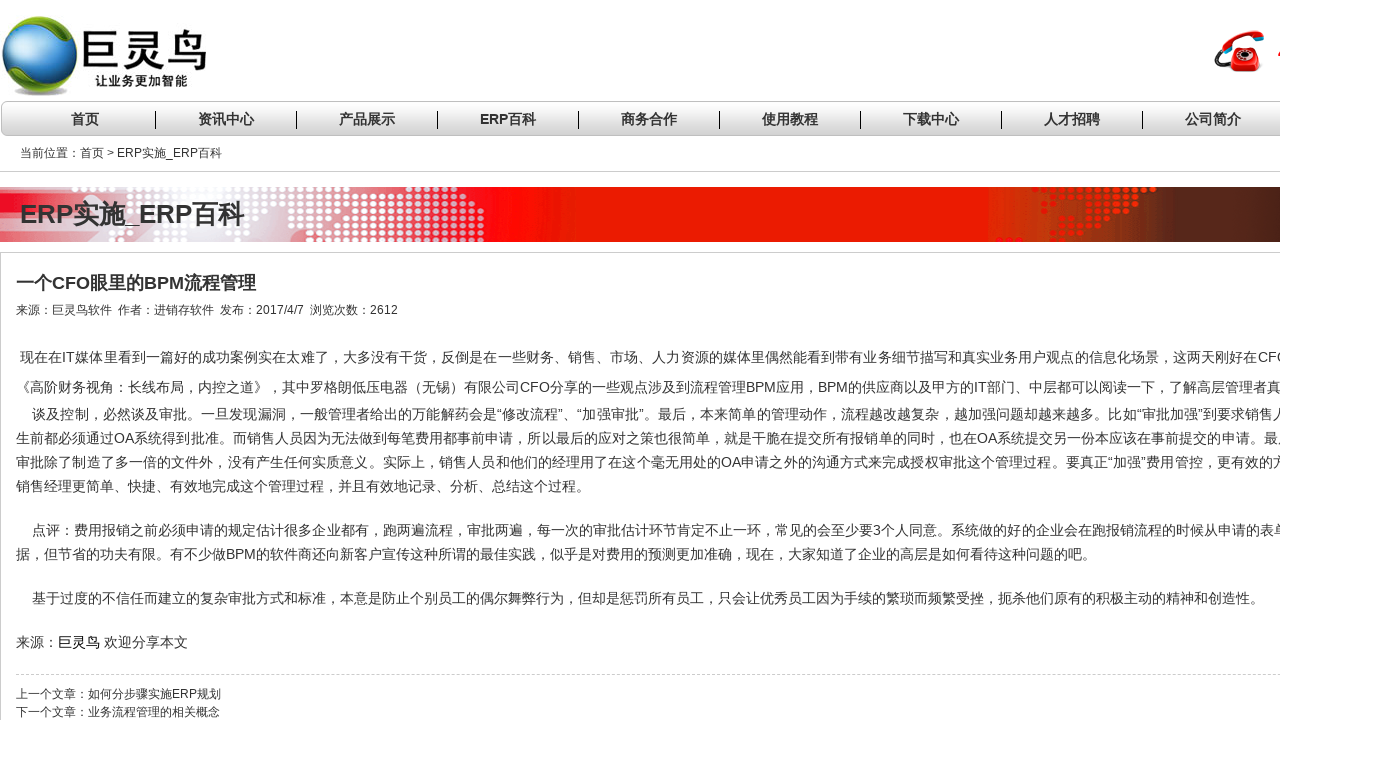

--- FILE ---
content_type: text/html
request_url: http://www.jlnrj.com/news_view3.asp?id=803
body_size: 10586
content:

<!DOCTYPE html PUBLIC "-//W3C//DTD XHTML 1.0 Transitional//EN" "http://www.w3.org/TR/xhtml1/DTD/xhtml1-transitional.dtd">
<html xmlns="http://www.w3.org/1999/xhtml">

<head>
<meta http-equiv="Content-Type" content="text/html; charset=gb2312" />
<title>一个CFO眼里的BPM流程管理_ERP实施_ERP百科-巨灵鸟</title>
<meta name="author" content="www.jlnrj.com">
<meta name="keywords" content="erp系统,进销存软件,erp软件,ERP系统下载,erp软件下载,巨灵鸟ERP">
<meta name="description" content="一个CFO眼里的BPM流程管理">
<link href="template/css/style.css" rel="stylesheet" type="text/css" />
<!-- jlnrj.com Baidu tongji analytics -->
<script>
var _hmt = _hmt || [];
(function() {
  var hm = document.createElement("script");
  hm.src = "https://hm.baidu.com/hm.js?eef49c41c809c0bc4c06f37f20d067dd";
  var s = document.getElementsByTagName("script")[0]; 
  s.parentNode.insertBefore(hm, s);
})();
</script>






</head>
<body>
<div class="w1000 layout_center">
	<div class="float_left mtop15 mbottom5">
		<h1>
			<a href="http://www.jlnrj.com/" rel="home">
			<img title="巨灵鸟" alt="巨灵鸟" src="template/images/logo.jpg" height="81" width="206">
			</a>
		</h1>
		
		
	</div>
    <div class="float_right">
    	<table style=" height:40px; margin-top:25px;">
    		<tr>
    			<td><img alt="电话" src="images/tel.png" height="50px" width="50"></td>
				<td><font  style="color:red; font-size:22px; font-weight:bold;" face="Arial">&nbsp;&nbsp;4000156919</font></td>
    		</tr>
    	</table>
    </div>
    <div class="float_clear"></div>
</div>
<div class="w1000 layout_center header">

<link href="menu/menu.css" rel="stylesheet" media="screen" type="text/css" />
<script src="menu/jquery.min.js" type="text/javascript"></script>





<script type="text/javascript">
var timeout         = 500;
var closetimer		= 0;
var ddmenuitem      = 0;

function jsddm_open()
{	jsddm_canceltimer();
	jsddm_close();
	ddmenuitem = $(this).find('ul').eq(0).css('visibility', 'visible');}

function jsddm_close()
{	if(ddmenuitem) ddmenuitem.css('visibility', 'hidden');}

function jsddm_timer()
{	closetimer = window.setTimeout(jsddm_close, timeout);}

function jsddm_canceltimer()
{	if(closetimer)
	{	window.clearTimeout(closetimer);
		closetimer = null;}}

$(document).ready(function()
{	$('#jsddm > li').bind('mouseover', jsddm_open);
	$('#jsddm > li').bind('mouseout',  jsddm_timer);});

document.onclick = jsddm_close;
  </script>

<ul id="jsddm">
	<li><a href="index.asp">首页</a></li>
	<li><a href="/news.asp?id=1">资讯中心</a>
		<ul>
			<li><a href="/news.asp?id=1">公司新闻</a></li>
		</ul>
	</li>
	<li><a href="products_view.asp?id=40">产品展示</a>
		<ul>
			<li><a href="/products_view.asp?id=40">ERP5000</a></li>
			<li><a href="/products_view.asp?id=42">ERP7000</a></li>			
			<li><a href="/products_view.asp?id=41">ERP太阳能版</a></li>
			<li><a href="/products_view.asp?id=45">微信小程序</a></li>
			<li><a href="/products_view.asp?id=46">网络推广</a></li>
			<li><a href="/pr_server.asp">云数据库</a></li>	
<li><a href="/products_view.asp?id=50">企业宣传片视频制作</a></li>
		</ul>
	</li>
	<li><a href="erpbaike.asp?id=24">ERP百科</a>
		<ul>
			<li><a href="/news4.asp?id=25">ERP基础知识</a></li>
			<li><a href="/news4.asp?id=26">ERP实施</a></li>
			<li><a href="/news4.asp?id=27">数据库管理</a></li>
			<li><a href="/news4.asp?id=28">行业应用</a></li>
			<li><a href="/news4.asp?id=29">网络和服务器</a></li>
			<li><a href="/news4.asp?id=30">财务管理</a></li>
			<li><a href="/news4.asp?id=31">企业管理</a></li>
			<li><a href="/news4.asp?id=33">网络营销</a></li>
			<li><a href="/news4.asp?id=34">生产管理</a></li>
		</ul>
	</li>
	<li><a>商务合作</a>
		
	</li>
	<li><a href="news2.asp?id=4">使用教程</a>
		<ul>
			<li><a href="/news2.asp?id=4">操作指南</a></li>
			<li><a href="/news2.asp?id=14">视频教程</a></li>
			<li><a href="/news2.asp?id=32">常见问题</a></li>
			<li><a href="/news2.asp?id=40">微信小程序</a></li>
		</ul>
	</li>
	<li><a href="custom.asp?id=31">下载中心</a>
		<ul>
			<li><a href="/custom.asp?id=31">ERP产品下载</a></li>
			<li><a href="/custom.asp?id=37">制度表格</a></li>
			<li><a href="/custom.asp?id=40">企业管理软件</a></li>
			<li><a href="/custom.asp?id=39">企业管理视频</a></li>
			<li><a href="/custom2.asp?id=30">ERP文档资料</a></li>
		</ul>
	</li>
	<li><a href="job.asp">人才招聘</a>	
		<ul>
		<li><a href="/job.asp">人才招聘</a></li>	
		</ul>
	</li>
	<li><a href="custom.asp?id=33">公司简介</a>
		<ul>
			<li><a href="/custom.asp?id=33">公司简介</a></li>
			
			<li><a href="/custom.asp?id=8">联系方式</a></li>
			<li><a href="/custom.asp?id=44">费用支付</a></li>
			<li><a href="/custom.asp?id=58">5000技术咨询</a></li>
		</ul>
	</li>
</ul>
<div class="clear"></div>
</div>
<div class="w1000 layout_center present mtop10">
	<span>当前位置：首页 > ERP实施_ERP百科</span>
</div>
<div class="w1000 layout_center content ">
    <div class="float_left w1000 center1">
    	<div id="header"><span>ERP实施_ERP百科</span></div>
        <div id="con" class="mtop10">
        	<div class="con_body">
            	<h2 class="news_title">一个CFO眼里的BPM流程管理</h2>
				<div class="news_info">
					<p>来源：巨灵鸟软件&nbsp;&nbsp;作者：进销存软件&nbsp;&nbsp;发布：2017/4/7&nbsp;&nbsp;浏览次数：2612</p>
				</div>
				<div class="news_content"><FONT style="FONT-SIZE: 10.5pt">&nbsp;现在在IT</FONT><FONT style="FONT-SIZE: 10.5pt">媒体</FONT><FONT style="FONT-SIZE: 10.5pt">里看到一篇好的成功案例实在太难了，大多没有干货，反倒是在一些财务、销售、市场、人力资源的媒体里偶然能看到带有业务细节描写和真实业务用户观点的</FONT><FONT style="FONT-SIZE: 10.5pt">信息化</FONT><FONT style="FONT-SIZE: 10.5pt">场景，这两天刚好在CFO杂志上看到一篇《高阶财务视角：长线布局，内控之道》，其中罗格朗低压</FONT><FONT style="FONT-SIZE: 10.5pt">电器</FONT><FONT style="FONT-SIZE: 10.5pt">（无锡）有限公司CFO分享的一些观点涉及到</FONT><FONT style="FONT-SIZE: 10.5pt">流程管理</FONT><FONT style="FONT-SIZE: 10.5pt">BPM</FONT><FONT style="FONT-SIZE: 10.5pt">应用，BPM的供应商以及甲方的IT部门、中层都可以阅读一下，了解高层管理者真正关心的重点。 </FONT>
<P><FONT style="FONT-SIZE: 10.5pt">&nbsp;&nbsp;&nbsp; 谈及控制，必然谈及审批。一旦发现漏洞，一般管理者给出的万能解药会是“修改流程”、“加强审批”。最后，本来简单的管理动作，流程越改越复杂，越加强问题却越来越多。比如“审批加强”到要求销售人员每笔费用在发生前都必须通过</FONT><FONT style="FONT-SIZE: 10.5pt">OA系统</FONT><FONT style="FONT-SIZE: 10.5pt">得到批准。而销售人员因为无法做到每笔费用都事前申请，所以最后的应对之策也很简单，就是干脆在提交所有报销单的同时，也在</FONT><FONT style="FONT-SIZE: 10.5pt">OA</FONT><FONT style="FONT-SIZE: 10.5pt">系统提交另一份本应该在事前提交的申请。最后这个被“加强”的审批除了制造了多一倍的文件外，没有产生任何实质意义。实际上，销售人员和他们的经理用了在这个毫无用处的OA申请之外的沟通方式来完成授权审批这个管理过程。要真正“加强”费用管控，更有效的方式是帮助和支持销售经理更简单、快捷、有效地完成这个管理过程，并且有效地记录、分析、总结这个过程。</FONT></P>
<P><FONT style="FONT-SIZE: 10.5pt">&nbsp;&nbsp;&nbsp; 点评：费用报销之前必须申请的规定估计很多企业都有，跑两遍流程，审批两遍，每一次的审批估计环节肯定不止一环，常见的会至少要3个人同意。系统做的好的企业会在跑报销流程的时候从申请的表单里自动抓一些数据，但节省的功夫有限。有不少做BPM的软件商还向新客户宣传这种所谓的最佳实践，似乎是对费用的预测更加准确，现在，大家知道了企业的高层是如何看待这种问题的吧。</FONT></P>
<P><FONT style="FONT-SIZE: 10.5pt">&nbsp;&nbsp;&nbsp; 基于过度的不信任而建立的复杂审批方式和标准，本意是防止个别员工的偶尔舞弊行为，但却是惩罚所有员工，只会让优秀员工因为手续的繁琐而频繁受挫，扼杀他们原有的积极主动的精神和创造性。</FONT></P><P><FONT style="FONT-SIZE: 10.5pt"><FONT style="FONT-SIZE: 10.5pt">来源：</FONT><A href="http://www.jlnrj.com/news_view3.asp?id=803"><FONT style="FONT-SIZE: 10.5pt; COLOR: #000000">巨灵鸟</FONT></A><FONT style="FONT-SIZE: 10.5pt"> 欢迎分享本文</FONT></FONT></P></div>
				<div class="news_next">
                    <p>上一个文章：<a href="news_view3.asp?id=1384">如何分步骤实施ERP规划</a></p>
					<p>下一个文章：<a href="news_view3.asp?id=802">业务流程管理的相关概念</a></p>
				</div>
            </div>
        </div>
    </div>
    <div class="float_left right">
    	<div class="lianx float_right">
        <ul>
            	<li>
                	<a target="_blank" href="http://wpa.qq.com/msgrd?v=3&uin=727141779&site=qq&menu=yes"><img border="0" src="http://wpa.qq.com/pa?p=2:727141779:47" alt="点击这里给我发消息" title="点击这里给我发消息"></a>
                </li>
                <li>
                	<a target="_blank" href="http://wpa.qq.com/msgrd?v=3&uin=3216830&site=qq&menu=yes"><img border="0" src="http://wpa.qq.com/pa?p=2:3216830:47" alt="点击这里给我发消息" title="点击这里给我发消息"></a>
                </li>
            </ul>
        </div>
    </div>
    <div class="float_clear"></div>
</div>
<div class="w1000 layout_center footer">
	<div class="footer_d"></div>
    <div>
    	<div class="float_left mleft10"></div>
        <div class="float_right">
        	<ul>
            	<li><a href="/custom.asp?id=33">关于我们</a></li>
                <li><a href="news2.asp?id=32">常见问题</a></li>
                <li><a href="custom.asp?id=13">法律声明</a></li>
                <li><a href="custom.asp?id=8">联系我们</a></li>
            </ul>
            
        </div>
    </div><br><br>
	<div class="w1000 layout_center text_align_center" style="height:30px;line-height:24px;">2016-2024 &copy; 镇江市巨灵鸟软件有限公司版权所有.   苏ICP备19057626号    苏公网安备 32110102321331号&nbsp;&nbsp;<script src="http://s15.cnzz.com/stat.php?id=4650408&web_id=4650408" language="JavaScript"></script><script type="text/javascript">
var _bdhmProtocol = (("https:" == document.location.protocol) ? " https://" : " http://");
document.write(unescape("%3Cscript src='" + _bdhmProtocol + "hm.baidu.com/h.js%3Febe2b6d2b86c013f803ca63dd1102b35' type='text/javascript'%3E%3C/script%3E"));
</script></div>

</div>

<script>
(function(){
    var bp = document.createElement('script');
    var curProtocol = window.location.protocol.split(':')[0];
    if (curProtocol === 'https') {
        bp.src = 'https://zz.bdstatic.com/linksubmit/push.js';
    }
    else {
        bp.src = 'http://push.zhanzhang.baidu.com/push.js';
    }
    var s = document.getElementsByTagName("script")[0];
    s.parentNode.insertBefore(bp, s);
})();
</script>
</body>
</html>


--- FILE ---
content_type: text/css
request_url: http://www.jlnrj.com/template/css/style.css
body_size: 8596
content:
@charset "gb2312";
/* CSS Document */
* { margin:0; padding:0; list-style:none; }
body { font-size:12px; font-family:Arial, Helvetica, sans-serif; background: #fff; cursor:default;color:#333;}
img { border:none; }
/*常用*/
.w1000{ width:1400px;}
.mtop15{ margin-top:15px;}
.mtop10{ margin-top:10px;}
.mleft10{ margin-left:10px;}
.mtop5{ margin-top:5px;}
.mbottom5{ margin-bottom:5px;}
.mtop60{ margin-top:60px;}
.layout_center {margin:0 auto; }
.float_left { float:left; }
.float_right { float:right; }
.float_clear { clear:both; }
.red { color:red; }
.blue { color:#1c6ea7; }
.gray { color:gray; }
.white{color:#fff;}
.text_align_center { text-align:center; }
p { line-height:24px;margin-bottom:20px;}
a { color:#333; text-decoration:none; }
a:hover { color:#F60; text-decoration:underline; }

/*header*/
.header{ background-image:url(../images/header.gif);height:35px;}
.header_td{ width:2px; height:20px; background:url(../images/header_td.gif);}

/*bananer1*/
.bananer1{height:270px;width:1400px;background:url(../images/bananer2.jpg) no-repeat left bottom;overflow:hidden;}
.bananer1_top{ height:180px;}
.bananer1_top .con{ margin:0px 0px 0px 55px; line-height:25px;}
.bananer1_top .con a{ color:#2980B5;}
.bananer1_bottom{ height:32px;}
.bananer1_bottom div{width:333px; text-align:center; float:left; margin-top:10px; color:#FFF;}

/*bananer2*/
.bananer2{height:50px;background-image:url(../images/bananer2.jpg); text-align:center; line-height:25px;}

/*newbox*/
.newbox{ width:398px; height:1070px; border:1px #CCC solid;}
.newxx{ margin:10px 0px 5px 10px; font-weight:800;}
.newbox ul{ margin-left:10px; width:380px;}
.newbox li{height:30px; line-height:32px; overflow:hidden;width:380px;background:url(../images/dot.gif) no-repeat center left;border-bottom:solid 1px #eee;}
.newbox li a{width:200px;height:22px;line-height:28px;padding-left:10px;display:block;float:left;overflow:hidden;}
.newbox #date{width:70px;line-height:30px;font-size:10px;float:right;color:#999;text-align:right;}

/*productbox*/
.productbox{ margin-left:18px; height:1070px; width:978px;border:1px #CCC solid;display:inline;}
.productbox .float_left{ width:500px; line-height:24px;color:#333;}

.productbox table tr td{ height:165px;}

.imglist{ width:975px; height:170px;}
.imglist .title{ width:940px;height:29px;background-image:url(../../images/p_bg.jpg);margin:5px 0px 5px 12px;;line-height:29px;color:#fff;font-weight:bold;padding-left:10px;}
.imglist .img{ width:130px; height:130px; margin-left:10px;}
.imglist .text{ width:803px; line-height:35px; margin-left:15px;border-bottom:dashed 1px #eee;}

/*center_h*/
.center_h{ height:5px; background-color:#EEE; margin:15px auto;}

/*zzbox*/
.zzbox{height:190px;width:998px;border:1px #CCC solid; overflow:hidden;}
.rzxx{margin:8px 0px 8px 10px; font-weight:800;font-size:14px;}
.rzxx span a{float:right;width:38px;height:24px;font:12px normal;color:#666;}
.zzbox ul {text-align:center;}
.zzbox li{float:left;line-height:20px;text-align:center;color:#4062A9;margin:0 6px;width:130px;overflow:hidden;}
.zzbox li img{padding:2px;border:1px #CCC solid;}

/*footer*/
.footer{height:70px;}
.footer_d{ height:5px;width:1400px;background:#999; margin:15px auto;}
.footer li{ float:left;padding: 0px 10px;border-right:1px #999 solid;color:#999;}

/*内页*/
/*present*/
.present{ line-height:35px; border-bottom:1px #CCC solid;}
.present span{ margin-left:20px;}

.content .left{ width:185px; margin-top:15px;}
.content .left .r_left{}
.dh{ width:166px;border:1px #CCC solid;background:#eee;}
.dh1{ width:154px;border:1px #CCC solid;background:#fff;overflow:hidden;margin:5px;}
.dh1 ul{ margin-top:0px;}
.dh1 li{ float:left;width:154px;height:28px;border-bottom:solid 1px #CCC;}
.dh1 li a{ height:28px;width:140px;padding-left:14px;text-align:left;line-height:28px;font-size:14px;font-weight:bold;display:block;overflow:hidden;}
.dh1 a:hover{ background:url(../images/ul_left.gif) no-repeat;color:#FF0000; }
.dh1 a:hover{text-decoration:none;}
.dh1hover{background:url(../images/ul_left.gif) no-repeat;color:#000; }

.content .center{width:1215px;margin-top:15px;}
.content .center #header{background:url(../images/r_header.gif); width:1215px;height:55px;}
.content .center #header span{font-weight:800;font-size:26px;margin-left:20px;line-height:55px;}
.content .center #con{width:1213px;border:1px #CCC solid;}
.content .center #con .con_body{width:1183px;margin:15px;line-height:30px;text-align:justify;text-justify:inter-ideograph;overflow:hidden;}
.content .center #con .con_body ul{}
.content .center #con .con_body li{width:1138px;height:24px;line-height:24px;border-bottom:solid 1px #EEE;padding-left:45px;float:left;background:url(../images/icon_document_38.jpg) no-repeat left center;}
.content .center #con .con_body .video{background:url(../images/icon_video_38.jpg) no-repeat left center;}

.content .center #con .con_body li a{width:1173px;height:24px;line-height:24px;}

.content .center1{width:1400px;margin-top:15px;}
.content .center1 #header{background:url(../images/r_header1.gif); width:1400px;height:55px;}
.content .center1 #header span{font-weight:800;font-size:26px;margin-left:20px;line-height:55px;}
.content .center1 #con{width:1398px;border:1px #CCC solid;}
.content .center1 #con .con_body{width:1370px;margin:15px;line-height:30px;text-align:justify;text-justify:inter-ideograph;overflow:hidden;}
.content .center1 #con .con_body ul{}
.content .center1 #con .con_body li{width:1173px;height:24px;line-height:24px;background:url(../images/dot.gif) no-repeat left center;border-bottom:solid 1px #EEE;padding-left:10px;float:left;}
.content .center1 #con .con_body li a{width:1173px;height:24px;line-height:24px;}

.content .right{ width:170px; margin-top:15px; display:none;}
.content .right .lianx{ background:url(../images/lianx.jpg); width:153px; height:85px; }
.content .right .lianx ul{ margin:15px 0px 0px 35px;}

.downul{ line-height:30px;}
.downul li{border-bottom:solid 1px #CCC;background:url(../images/dot.gif) no-repeat left center;padding-left:15px;}
.news_content{ margin-top:10px; margin-bottom:10px; border-bottom:1px #CCC dashed;}
.news_next p{height:18px;line-height:18px;margin:0px;}
/*人才招聘*/
.recruitment { border-collapse:collapse; width:100%; margin-top:10px; }
.recruitment th { padding:5px; border:1px solid #ABADB3; text-align:center; }
.recruitment td { padding:5px; border:1px solid #ABADB3; }

/*分页*/
.page{ width:100%; text-align:center; margin-top:10px; margin-bottom:10px;}

.down{ width:105px; height:27px; background:url(../images/icon5.gif) 0px -25px no-repeat;}
.down span{ margin-left:50px; display:inline; line-height:27px; color:#999;}

/*评论列表*/
.gueck_list{ width:585px; border-bottom:1px solid #CCC; line-height:30px; text-align:left;}
.td_l{ text-align:left;}
.td_l2{ text-align:left;}
.td_r{ text-align:right;}
.gueck_form{ line-height:30px; text-align:left; width:585px;}

.gueck_list1{ width:750px; border-bottom:1px solid #CCC; line-height:30px; text-align:left;}
.gueck_form1{ line-height:30px; text-align:left; width:750px;}
/*产品内容*/
.content .center_p{width:615px;margin-top:15px;}
.content .center_p #header{background:url(../images/r_header.gif); width:615px;height:55px;}
.content .center_p #header span{font-weight:800;font-size:26px;margin-left:20px;line-height:55px;}
.content .center_p #con{width:613px;border:1px #CCC solid;}
.content .center_p #con .con_body{width:983px;margin:15px;line-height:30px;text-align:justify;text-justify:inter-ideograph;overflow:hidden;}
.content .center_p #con .con_body ul{}
.content .center_p #con .con_body li{width:983px;height:24px;line-height:24px;background:url(../images/dot.gif) no-repeat left center;border-bottom:solid 1px #EEE;padding-left:10px;float:left;}
.content .center_p #con .con_body li a{width:983px;height:24px;line-height:24px;}

.content .right_p{ width:185px; margin-top:15px;border:1px #ccc solid; margin-left:10px;}
.content .right_p hr{ color:#CCC;}
.content .right_p div{ 175px; margin:5px; line-height:25px;}

.content .right_p h3{ background-color:#EC0000; color:#FFF; padding-left:10px; padding-top:3px;}

.downul1{ line-height:25px;}
.downul1 li{background:url(../images/dot.gif) no-repeat left center;padding-left:15px;}

.menu2{  position:fixed;left: 30px;top: 130px; display:none; width:100px; background:#D9D9D9;}
.menu2 ul li{ height:30px; line-height:30px; font-size:14px; font-weight:bold; width:100px; text-align:center; margin-top:5px;}

--- FILE ---
content_type: text/css
request_url: http://www.jlnrj.com/menu/menu.css
body_size: 902
content:
#jsddm{margin-left:15px;}	
#jsddm li
	{	float: left;
		list-style: none;
		line-height;25px;
		font-size:14px;font-weight:600;
		vertical-align:middle; margin-top:10px;
	}
	#jsddm li a
	{	display: block;
		text-decoration: none;
		border-right: 1px solid #000;
		width: 140px;
		color: #333;
		text-align:center;
		}

	#jsddm li a:hover
	{	color: #FF6600;
		text-decoration: block;
	}
		
		#jsddm li ul
		{	
		width:140px;
		margin: 0;
			padding: 0;
			position: absolute;
			visibility: hidden;
			margin-top:8px;
			}
		
			#jsddm li ul li
			{	float: none;
				display: inline}
			
			#jsddm li ul li a
			{	
				height:30px;line-height:30px;
				display:block;
				width: auto;
				background: #D2D2D2;
				color: #333;
				border-right:none;
				font-weight:bold;
}
			
			#jsddm li ul li a:hover
			{	background: #D2D2D2;
				color:#FF6600;
			}